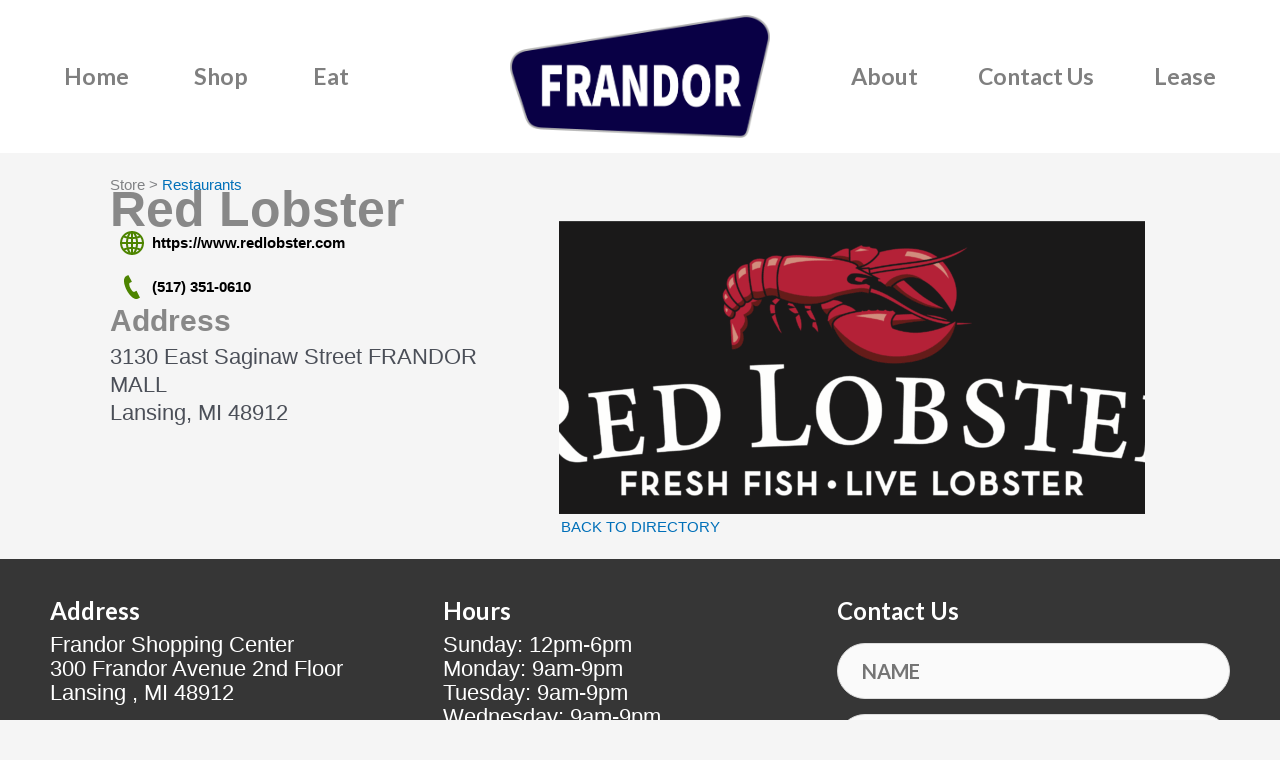

--- FILE ---
content_type: application/javascript; charset=UTF-8
request_url: https://www.shopfrandor.com/cdn-cgi/challenge-platform/scripts/jsd/main.js
body_size: 9324
content:
window._cf_chl_opt={AKGCx8:'b'};~function(f6,kt,kp,kQ,kx,kR,kU,kS,ku,f1){f6=o,function(g,J,fI,f5,k,f){for(fI={g:463,J:544,k:582,f:372,h:534,K:573,P:488,a:484,s:478,v:440,l:483},f5=o,k=g();!![];)try{if(f=parseInt(f5(fI.g))/1+parseInt(f5(fI.J))/2+-parseInt(f5(fI.k))/3+parseInt(f5(fI.f))/4*(parseInt(f5(fI.h))/5)+parseInt(f5(fI.K))/6*(parseInt(f5(fI.P))/7)+-parseInt(f5(fI.a))/8*(parseInt(f5(fI.s))/9)+-parseInt(f5(fI.v))/10*(parseInt(f5(fI.l))/11),J===f)break;else k.push(k.shift())}catch(h){k.push(k.shift())}}(b,540131),kt=this||self,kp=kt[f6(491)],kQ=function(hX,hi,hF,hq,hZ,hA,f7,J,k,f,h){return hX={g:464,J:470,k:556,f:462,h:332,K:362},hi={g:433,J:551,k:577,f:396,h:583,K:336,P:575,a:407,s:551,v:583,l:526,A:395,T:524,j:339,Y:557,O:402,z:388,H:368,Z:419,F:385,i:340,X:560,W:551,e:330,L:437,B:330,N:551},hF={g:518,J:428},hq={g:531,J:383,k:525,f:543},hZ={g:439,J:509,k:508,f:410,h:428,K:330,P:550,a:331,s:584,v:427,l:331,A:584,T:584,j:337,Y:382,O:400,z:532,H:543,Z:374,F:586,i:395,X:465,W:487,e:580,L:388,B:465,N:575,Q:414,x:410,R:395,y:543,I:394,D:344,U:447,S:395,m:551,n:414,d:474,M:331,c:584,G:543,E:570,V:543,C:580,b0:388,b1:426,b2:407,b3:575,b4:395,b5:519,b6:416,b7:395,b8:431,b9:551,bb:414,bo:395,bg:336,bJ:395,bk:576,bf:417,bh:470,bK:578,bP:527,br:340},hA={g:333},f7=f6,J={'prmRv':f7(hX.g),'BeIvw':function(K,P){return K==P},'ulPBz':function(K){return K()},'zMMQW':function(K,P){return K!==P},'kJIjB':function(K,P){return P==K},'NilCk':function(K,P){return K+P},'ZLxvP':function(K,P){return K<P},'JsRiK':function(K,P){return K==P},'hOlAR':function(K,P){return K(P)},'rOYEp':function(K,P){return K>P},'jEGBa':function(K,P){return K<<P},'hHmkY':function(K,P){return P&K},'ubwJP':function(K,P){return K<P},'mTKTU':function(K,P){return K|P},'xbLjy':function(K,P){return K>P},'ZhUMx':function(K,P){return P==K},'VYLwE':function(K,P){return K-P},'XqOUV':function(K,P){return K!==P},'xwVNe':function(K,P){return K==P},'nFrHZ':function(K,P){return K==P},'ycQMX':function(K,P){return K(P)},'kPhti':function(K,P){return K>P},'btlIb':function(K,P){return P|K},'YpgoT':function(K,P){return P==K},'oLiow':function(K,P){return K==P},'fwMKO':function(K,P){return K!==P},'HxpAk':f7(hX.J),'gSkzV':function(K,P){return P===K},'vSnjT':function(K,P){return P==K},'rmvTz':function(K,P){return K>P},'dxNGT':function(K,P){return K*P},'eWrOp':function(K,P){return K(P)},'AxxLe':f7(hX.k),'GfhIl':f7(hX.f),'ytsrw':function(K,P){return K(P)},'KQXbg':function(K,P){return P!=K},'EjgXn':function(K,P){return K(P)},'AGxLS':function(K,P){return K(P)},'vjgEU':function(K,P){return K-P},'MjONT':function(K,P){return K==P},'CxVLo':function(K,P){return K+P}},k=String[f7(hX.h)],f={'h':function(K,hw,f8){return hw={g:460,J:330},f8=f7,J[f8(hA.g)](null,K)?'':f.g(K,6,function(P,f9){return f9=f8,J[f9(hw.g)][f9(hw.J)](P)})},'g':function(K,P,s,hH,hz,hO,hj,fo,A,T,j,Y,O,z,H,Z,F,i,X,W,L,B,N,R){if(hH={g:522},hz={g:387},hO={g:400},hj={g:493},fo=f7,A={'ptJPr':function(Q,x,R){return Q(x,R)},'eIFjU':function(Q,fb){return fb=o,J[fb(hj.g)](Q)},'somaM':function(Q,x){return Q(x)}},J[fo(hZ.g)](fo(hZ.J),fo(hZ.k))){if(J[fo(hZ.f)](null,K))return'';for(j={},Y={},O='',z=2,H=3,Z=2,F=[],i=0,X=0,W=0;W<K[fo(hZ.h)];W+=1)if(L=K[fo(hZ.K)](W),Object[fo(hZ.P)][fo(hZ.a)][fo(hZ.s)](j,L)||(j[L]=H++,Y[L]=!0),B=J[fo(hZ.v)](O,L),Object[fo(hZ.P)][fo(hZ.l)][fo(hZ.A)](j,B))O=B;else{if(Object[fo(hZ.P)][fo(hZ.a)][fo(hZ.T)](Y,O)){if(fo(hZ.j)===fo(hZ.Y))F[fo(hZ.O)]=5e3,O[fo(hZ.z)]=function(fg){fg=fo,P(fg(hO.g))};else{if(256>O[fo(hZ.H)](0)){for(T=0;J[fo(hZ.Z)](T,Z);i<<=1,J[fo(hZ.F)](X,P-1)?(X=0,F[fo(hZ.i)](J[fo(hZ.X)](s,i)),i=0):X++,T++);for(N=O[fo(hZ.H)](0),T=0;J[fo(hZ.W)](8,T);i=J[fo(hZ.e)](i,1)|J[fo(hZ.L)](N,1),P-1==X?(X=0,F[fo(hZ.i)](J[fo(hZ.B)](s,i)),i=0):X++,N>>=1,T++);}else{for(N=1,T=0;J[fo(hZ.N)](T,Z);i=J[fo(hZ.Q)](i<<1,N),J[fo(hZ.x)](X,P-1)?(X=0,F[fo(hZ.R)](s(i)),i=0):X++,N=0,T++);for(N=O[fo(hZ.y)](0),T=0;J[fo(hZ.I)](16,T);i=J[fo(hZ.Q)](i<<1.39,1.05&N),J[fo(hZ.D)](X,J[fo(hZ.U)](P,1))?(X=0,F[fo(hZ.S)](s(i)),i=0):X++,N>>=1,T++);}z--,z==0&&(z=Math[fo(hZ.m)](2,Z),Z++),delete Y[O]}}else for(N=j[O],T=0;T<Z;i=J[fo(hZ.n)](i<<1.68,N&1.94),J[fo(hZ.D)](X,P-1)?(X=0,F[fo(hZ.S)](s(i)),i=0):X++,N>>=1,T++);O=(z--,J[fo(hZ.D)](0,z)&&(z=Math[fo(hZ.m)](2,Z),Z++),j[B]=H++,String(L))}if(J[fo(hZ.d)]('',O)){if(Object[fo(hZ.P)][fo(hZ.M)][fo(hZ.c)](Y,O)){if(256>O[fo(hZ.G)](0)){for(T=0;J[fo(hZ.Z)](T,Z);i<<=1,J[fo(hZ.E)](X,P-1)?(X=0,F[fo(hZ.R)](s(i)),i=0):X++,T++);for(N=O[fo(hZ.V)](0),T=0;8>T;i=J[fo(hZ.C)](i,1)|J[fo(hZ.b0)](N,1),J[fo(hZ.b1)](X,J[fo(hZ.U)](P,1))?(X=0,F[fo(hZ.R)](J[fo(hZ.b2)](s,i)),i=0):X++,N>>=1,T++);}else{for(N=1,T=0;J[fo(hZ.b3)](T,Z);i=N|i<<1.43,X==P-1?(X=0,F[fo(hZ.b4)](s(i)),i=0):X++,N=0,T++);for(N=O[fo(hZ.G)](0),T=0;J[fo(hZ.b5)](16,T);i=J[fo(hZ.b6)](i<<1.12,1&N),X==P-1?(X=0,F[fo(hZ.b7)](s(i)),i=0):X++,N>>=1,T++);}z--,J[fo(hZ.b8)](0,z)&&(z=Math[fo(hZ.b9)](2,Z),Z++),delete Y[O]}else for(N=j[O],T=0;J[fo(hZ.Z)](T,Z);i=J[fo(hZ.bb)](J[fo(hZ.e)](i,1),1&N),P-1==X?(X=0,F[fo(hZ.bo)](J[fo(hZ.b2)](s,i)),i=0):X++,N>>=1,T++);z--,0==z&&Z++}for(N=2,T=0;T<Z;i=i<<1.25|N&1,J[fo(hZ.bg)](X,P-1)?(X=0,F[fo(hZ.bJ)](s(i)),i=0):X++,N>>=1,T++);for(;;)if(i<<=1,X==P-1){if(J[fo(hZ.bk)](J[fo(hZ.bf)],fo(hZ.bh))){if(R={'YOHMx':function(y,I,D,fJ){return fJ=fo,A[fJ(hz.g)](y,I,D)}},K=!![],!A[fo(hZ.bK)](P))return;A[fo(hZ.bP)](i,function(y,fk){fk=fo,R[fk(hH.g)](s,A,y)})}else{F[fo(hZ.bJ)](s(i));break}}else X++;return F[fo(hZ.br)]('')}else J()},'j':function(K,ff){return ff=f7,K==null?'':J[ff(hF.g)]('',K)?null:f.i(K[ff(hF.J)],32768,function(P,fh){return fh=ff,J[fh(hq.g)](fh(hq.J),fh(hq.k))?void 0:K[fh(hq.f)](P)})},'i':function(K,P,s,fK,A,T,j,Y,O,z,H,Z,F,i,X,W,Q,L,B,N){for(fK=f7,A=[],T=4,j=4,Y=3,O=[],Z=s(0),F=P,i=1,z=0;J[fK(hi.g)](3,z);A[z]=z,z+=1);for(X=0,W=Math[fK(hi.J)](2,2),H=1;W!=H;)for(L=fK(hi.k)[fK(hi.f)]('|'),B=0;!![];){switch(L[B++]){case'0':F>>=1;continue;case'1':0==F&&(F=P,Z=s(i++));continue;case'2':H<<=1;continue;case'3':N=F&Z;continue;case'4':X|=J[fK(hi.h)](0<N?1:0,H);continue}break}switch(X){case 0:for(X=0,W=Math[fK(hi.J)](2,8),H=1;W!=H;N=Z&F,F>>=1,J[fK(hi.K)](0,F)&&(F=P,Z=s(i++)),X|=(J[fK(hi.P)](0,N)?1:0)*H,H<<=1);Q=J[fK(hi.a)](k,X);break;case 1:for(X=0,W=Math[fK(hi.s)](2,16),H=1;W!=H;N=F&Z,F>>=1,0==F&&(F=P,Z=s(i++)),X|=J[fK(hi.v)](0<N?1:0,H),H<<=1);Q=J[fK(hi.l)](k,X);break;case 2:return''}for(z=A[3]=Q,O[fK(hi.A)](Q);;)if(J[fK(hi.T)]!==J[fK(hi.j)]){if(i>K)return'';for(X=0,W=Math[fK(hi.s)](2,Y),H=1;H!=W;N=F&Z,F>>=1,0==F&&(F=P,Z=J[fK(hi.Y)](s,i++)),X|=J[fK(hi.v)](0<N?1:0,H),H<<=1);switch(Q=X){case 0:for(X=0,W=Math[fK(hi.s)](2,8),H=1;J[fK(hi.O)](H,W);N=J[fK(hi.z)](Z,F),F>>=1,F==0&&(F=P,Z=J[fK(hi.H)](s,i++)),X|=(0<N?1:0)*H,H<<=1);A[j++]=k(X),Q=j-1,T--;break;case 1:for(X=0,W=Math[fK(hi.s)](2,16),H=1;J[fK(hi.O)](H,W);N=Z&F,F>>=1,F==0&&(F=P,Z=s(i++)),X|=(0<N?1:0)*H,H<<=1);A[j++]=J[fK(hi.Z)](k,X),Q=J[fK(hi.F)](j,1),T--;break;case 2:return O[fK(hi.i)]('')}if(J[fK(hi.X)](0,T)&&(T=Math[fK(hi.W)](2,Y),Y++),A[Q])Q=A[Q];else if(Q===j)Q=z+z[fK(hi.e)](0);else return null;O[fK(hi.A)](Q),A[j++]=J[fK(hi.L)](z,Q[fK(hi.B)](0)),T--,z=Q,T==0&&(T=Math[fK(hi.N)](2,Y),Y++)}else return null}},h={},h[f7(hX.K)]=f.h,h}(),kx={},kx[f6(347)]='o',kx[f6(441)]='s',kx[f6(500)]='u',kx[f6(352)]='z',kx[f6(356)]='n',kx[f6(475)]='I',kx[f6(506)]='b',kR=kx,kt[f6(592)]=function(g,J,h,K,hG,hc,hM,fv,P,A,T,j,Y,O,z){if(hG={g:370,J:494,k:341,f:345,h:444,K:515,P:377,a:348,s:335,v:348,l:335,A:338,T:505,j:428,Y:390,O:450,z:503,H:425,Z:420},hc={g:442,J:413,k:428,f:476,h:529},hM={g:566,J:547,k:472,f:396,h:366,K:579,P:457,a:550,s:331,v:584,l:395},fv=f6,P={'Mfgws':function(H,Z){return H/Z},'ymnbk':fv(hG.g),'gSUgB':function(H,Z){return H<Z},'CjBoe':function(H,Z){return H+Z},'ozDMq':function(H,Z){return H===Z},'dZUhV':function(H,Z){return H(Z)},'hjqmV':fv(hG.J),'LjyJh':function(H,Z){return H+Z},'MaNLY':function(H,Z){return H+Z}},P[fv(hG.k)](null,J)||void 0===J)return K;for(A=kD(J),g[fv(hG.f)][fv(hG.h)]&&(A=A[fv(hG.K)](g[fv(hG.f)][fv(hG.h)](J))),A=g[fv(hG.P)][fv(hG.a)]&&g[fv(hG.s)]?g[fv(hG.P)][fv(hG.v)](new g[(fv(hG.l))](A)):function(H,fw,Z){for(fw=fv,H[fw(hc.g)](),Z=0;P[fw(hc.J)](Z,H[fw(hc.k)]);H[Z]===H[P[fw(hc.f)](Z,1)]?H[fw(hc.h)](Z+1,1):Z+=1);return H}(A),T='nAsAaAb'.split('A'),T=T[fv(hG.A)][fv(hG.T)](T),j=0;j<A[fv(hG.j)];Y=A[j],O=kI(g,J,Y),P[fv(hG.Y)](T,O)?(z=O==='s'&&!g[fv(hG.O)](J[Y]),P[fv(hG.z)]===P[fv(hG.H)](h,Y)?s(P[fv(hG.H)](h,Y),O):z||s(h+Y,J[Y])):s(P[fv(hG.Z)](h,Y),O),j++);return K;function s(H,Z,fl,i,X,W,L,B){if(fl=fv,fl(hM.g)===P[fl(hM.J)]){for(i=fl(hM.k)[fl(hM.f)]('|'),X=0;!![];){switch(i[X++]){case'0':W=s();continue;case'1':L=3600;continue;case'2':if(B-W>L)return![];continue;case'3':return!![];case'4':B=H[fl(hM.h)](P[fl(hM.K)](K[fl(hM.P)](),1e3));continue}break}}else Object[fl(hM.a)][fl(hM.s)][fl(hM.v)](K,Z)||(K[Z]=[]),K[Z][fl(hM.l)](H)}},kU=f6(354)[f6(396)](';'),kS=kU[f6(338)][f6(505)](kU),kt[f6(365)]=function(J,k,K0,hC,fA,h,K,P,s,v,l){for(K0={g:360,J:473,k:376,f:428,h:428,K:473,P:590,a:395,s:564},hC={g:360},fA=f6,h={},h[fA(K0.g)]=function(A,T){return A+T},h[fA(K0.J)]=function(A,T){return T===A},K=h,P=Object[fA(K0.k)](k),s=0;s<P[fA(K0.f)];s++)if(v=P[s],'f'===v&&(v='N'),J[v]){for(l=0;l<k[P[s]][fA(K0.h)];K[fA(K0.K)](-1,J[v][fA(K0.P)](k[P[s]][l]))&&(kS(k[P[s]][l])||J[v][fA(K0.a)]('o.'+k[P[s]][l])),l++);}else J[v]=k[P[s]][fA(K0.s)](function(A,fT){return fT=fA,K[fT(hC.g)]('o.',A)})},ku=null,f1=f0(),f3();function kc(Kl,Kv,fZ,g,J){if(Kl={g:432,J:499,k:521,f:550,h:331,K:584,P:395,a:380,s:369},Kv={g:432,J:530,k:538,f:430,h:540,K:395,P:543,a:471,s:555,v:393,l:516},fZ=f6,g={'XcSSR':function(k,f){return k<f},'oHFfF':function(k,f){return k-f},'zLlOP':function(k,f){return k>f},'Trctd':function(k,f){return k<<f},'SzYWL':function(k,f){return f&k},'RjvdE':function(k,f){return k==f},'fvgxR':function(k,f){return f===k},'Allmi':function(k,f){return f!==k},'YBsyP':function(k,f){return k(f)},'UWNBr':function(k,f,h){return k(f,h)}},J=kd(),g[fZ(Kl.g)](J,null)){if(g[fZ(Kl.J)](fZ(Kl.k),fZ(Kl.k)))s[fZ(Kl.f)][fZ(Kl.h)][fZ(Kl.K)](v,l)||(A[T]=[]),j[Y][fZ(Kl.P)](O);else return}ku=(ku&&g[fZ(Kl.a)](clearTimeout,ku),g[fZ(Kl.s)](setTimeout,function(fq,h){if(fq=fZ,g[fq(Kv.g)](fq(Kv.J),fq(Kv.k))){for(Q=0;g[fq(Kv.f)](x,R);I<<=1,D==g[fq(Kv.h)](U,1)?(S=0,m[fq(Kv.K)](n(h)),M=0):c++,y++);for(h=G[fq(Kv.P)](0),E=0;g[fq(Kv.a)](8,V);b0=g[fq(Kv.s)](b1,1)|g[fq(Kv.v)](h,1),g[fq(Kv.l)](b2,b3-1)?(b4=0,b5[fq(Kv.K)](b6(b7)),b8=0):b9++,h>>=1,C++);}else kn()},1e3*J))}function o(g,J,k,f){return g=g-330,k=b(),f=k[g],f}function kE(KA,fi,g){return KA={g:346,J:366},fi=f6,g=kt[fi(KA.g)],Math[fi(KA.J)](+atob(g.t))}function kI(g,J,k,hy,fr,h,K,hx,A,P){h=(hy={g:514,J:379,k:511,f:458,h:528,K:539,P:482,a:347,s:424,v:589,l:589,A:377,T:435,j:528,Y:558},fr=f6,{'TtrCk':function(s){return s()},'BHhLZ':function(s,l){return l===s},'ydAFI':function(s,l,A){return s(l,A)},'whjlN':function(s,l){return s*l},'jeGgr':function(s,l){return s===l},'uFYjO':fr(hy.g),'rmqxs':function(s,l){return l==s},'kpJvB':fr(hy.J)});try{K=J[k]}catch(s){if(h[fr(hy.k)](h[fr(hy.f)],fr(hy.g)))return'i';else{if(hx={g:438},A=J(),h[fr(hy.h)](A,null))return;A=(s&&Y(O),h[fr(hy.K)](T,function(fa){fa=fr,h[fa(hx.g)](A)},h[fr(hy.P)](A,1e3)))}}if(K==null)return void 0===K?'u':'x';if(fr(hy.a)==typeof K)try{if(h[fr(hy.s)](fr(hy.J),typeof K[fr(hy.v)]))return K[fr(hy.l)](function(){}),'p'}catch(A){}return g[fr(hy.A)][fr(hy.T)](K)?'a':K===g[fr(hy.A)]?'D':K===!0?'T':h[fr(hy.j)](!1,K)?'F':(P=typeof K,h[fr(hy.Y)]==P?ky(g,K)?'N':'f':kR[P]||'?')}function kG(g,Kw,fF){return Kw={g:536},fF=f6,Math[fF(Kw.g)]()<g}function kn(g,K6,K5,fY,J,k){K6={g:371,J:572},K5={g:379,J:454},fY=f6,J={'DzyrQ':function(f,h){return f(h)},'jjVMu':fY(K6.g)},k=km(),kC(k.r,function(f,fO){fO=fY,typeof g===fO(K5.g)&&J[fO(K5.J)](g,f),kc()}),k.e&&f2(J[fY(K6.J)],k.e)}function f4(f,h,P1,fy,K,P,l,A,T,j,Y,O,a,s){if(P1={g:455,J:386,k:452,f:351,h:361,K:389,P:548,a:434,s:399,v:399,l:346,A:386,T:452,j:406,Y:392,O:552,z:569,H:401,Z:559,F:422,i:400,X:532,W:542,e:406,L:542,B:523,N:406,Q:513,x:355,R:406,y:466,I:415,D:567,U:405,S:349,m:361,n:436,d:362,M:453,c:349,G:357,E:546,V:510,C:353,b0:391,b1:357,b2:496,b3:403,b4:353},fy=f6,K={},K[fy(P1.g)]=function(v,l){return v+l},K[fy(P1.J)]=function(v,l){return v+l},K[fy(P1.k)]=fy(P1.f),K[fy(P1.h)]=fy(P1.K),K[fy(P1.P)]=function(v,l){return v===l},P=K,!f[fy(P1.a)]){if(P[fy(P1.P)](fy(P1.s),fy(P1.v)))return;else l=l[fy(P1.l)],A=P[fy(P1.g)](P[fy(P1.A)](P[fy(P1.T)]+A[fy(P1.j)][fy(P1.Y)],fy(P1.O))+l.r,fy(P1.z)),T=new T[(fy(P1.H))](),T[fy(P1.Z)](fy(P1.F),A),T[fy(P1.i)]=2500,T[fy(P1.X)]=function(){},j={},j[fy(P1.W)]=j[fy(P1.e)][fy(P1.L)],j[fy(P1.B)]=Y[fy(P1.N)][fy(P1.B)],j[fy(P1.Q)]=O[fy(P1.e)][fy(P1.Q)],j[fy(P1.x)]=z[fy(P1.R)][fy(P1.y)],j[fy(P1.I)]=H,Y=j,O={},O[fy(P1.D)]=F,O[fy(P1.U)]=Y,O[fy(P1.S)]=P[fy(P1.m)],T[fy(P1.n)](Z[fy(P1.d)](O))}h===fy(P1.M)?(a={},a[fy(P1.c)]=fy(P1.G),a[fy(P1.E)]=f.r,a[fy(P1.V)]=fy(P1.M),kt[fy(P1.C)][fy(P1.b0)](a,'*')):(s={},s[fy(P1.c)]=fy(P1.b1),s[fy(P1.E)]=f.r,s[fy(P1.V)]=fy(P1.b2),s[fy(P1.b3)]=h,kt[fy(P1.b4)][fy(P1.b0)](s,'*'))}function kM(Ko,fH,g){return Ko={g:359},fH=f6,g={'wYkWT':function(J){return J()}},g[fH(Ko.g)](kd)!==null}function f3(KG,Kc,Kd,fQ,g,J,P,k,f,h){if(KG={g:494,J:561,k:443,f:346,h:468,K:342,P:507,a:381,s:450,v:504,l:423,A:468,T:501,j:568,Y:412,O:449,z:489,H:375,Z:543,F:571,i:461,X:395,W:543,e:395,L:469,B:581,N:395,Q:469,x:543,R:375,y:480,I:461,D:395,U:551,S:535,m:535,n:367,d:363},Kc={g:468,J:501,k:568,f:363},Kd={g:562},fQ=f6,g={'PSfAU':function(K,P){return K===P},'xMvTr':fQ(KG.g),'cllOa':function(K,P,a){return K(P,a)},'JPiGp':function(K,P){return K(P)},'CEVgn':function(K,P){return K>P},'KsTGj':function(K,P){return K==P},'lrjpw':function(K,P){return K-P},'KURHF':function(K,P){return K(P)},'LKZVF':function(K,P){return K<P},'YhDUM':function(K,P){return K==P},'NxXGj':function(K,P){return P!==K},'rAhBc':fQ(KG.J),'Najog':function(K,P){return P!==K},'PFicE':fQ(KG.k)},J=kt[fQ(KG.f)],!J){if(g[fQ(KG.h)](g[fQ(KG.K)],fQ(KG.P)))return;else P=g[fQ(KG.a)]('s',O)&&!z[fQ(KG.s)](H[Z]),g[fQ(KG.v)]===F+i?X(W+e,L):P||g[fQ(KG.l)](B,N+Q,x[R])}if(!kV())return;if(k=![],f=function(fx){if(fx=fQ,!k){if(k=!![],!kV())return;g[fx(Kd.g)](kn,function(P){f4(J,P)})}},g[fQ(KG.A)](kp[fQ(KG.T)],fQ(KG.j))){if(g[fQ(KG.Y)](fQ(KG.O),g[fQ(KG.z)]))f();else{if(g[fQ(KG.H)](256,bO[fQ(KG.Z)](0))){for(oB=0;oN<ot;oQ<<=1,g[fQ(KG.F)](ox,g[fQ(KG.i)](oR,1))?(oy=0,oI[fQ(KG.X)](oD(oU)),oS=0):om++,op++);for(ou=on[fQ(KG.W)](0),od=0;8>oM;oG=1&oV|oE<<1.53,oC==g0-1?(g1=0,g2[fQ(KG.e)](g[fQ(KG.L)](g3,g4)),g5=0):g6++,g7>>=1,oc++);}else{for(g8=1,g9=0;g[fQ(KG.B)](gb,go);gJ=gf|gk<<1,gK-1==gh?(gP=0,gr[fQ(KG.N)](g[fQ(KG.Q)](ga,gs)),gv=0):gl++,gw=0,gg++);for(gA=gT[fQ(KG.x)](0),gj=0;g[fQ(KG.R)](16,gY);gz=1&gZ|gH<<1,g[fQ(KG.y)](gq,g[fQ(KG.I)](gF,1))?(gi=0,gX[fQ(KG.D)](gW(ge)),gL=0):gB++,gN>>=1,gO++);}oZ--,g[fQ(KG.y)](0,oq)&&(oF=oi[fQ(KG.U)](2,oX),oW++),delete oe[oL]}}else kt[fQ(KG.S)]?kp[fQ(KG.m)](fQ(KG.n),f):(h=kp[fQ(KG.d)]||function(){},kp[fQ(KG.d)]=function(fR){fR=fQ,h(),g[fR(Kc.g)](kp[fR(Kc.J)],fR(Kc.k))&&(kp[fR(Kc.f)]=h,f())})}function kC(g,J,KW,KX,Ki,KF,Kq,fW,k,f,h,K){if(KW={g:453,J:364,k:422,f:334,h:346,K:397,P:406,a:401,s:559,v:517,l:351,A:406,T:392,j:492,Y:434,O:486,z:497,H:565,Z:428,F:400,i:532,X:485,W:418,e:533,L:541,B:541,N:446,Q:541,x:436,R:362,y:421},KX={g:409,J:408},Ki={g:520,J:378,k:343,f:553,h:563,K:378},KF={g:409,J:400},Kq={g:543},fW=f6,k={'CDfxk':function(P,a){return a==P},'mUiUP':function(P,a){return P(a)},'bbFVA':function(P,a){return P>=a},'YZXhu':fW(KW.g),'iJlmS':function(P,a){return P+a},'PNWrm':fW(KW.J),'krmfg':fW(KW.k),'ZWUbc':fW(KW.f),'IXHJq':function(P){return P()}},f=kt[fW(KW.h)],console[fW(KW.K)](kt[fW(KW.P)]),h=new kt[(fW(KW.a))](),h[fW(KW.s)](k[fW(KW.v)],fW(KW.l)+kt[fW(KW.A)][fW(KW.T)]+k[fW(KW.j)]+f.r),f[fW(KW.Y)]){if(fW(KW.O)===fW(KW.z))return null==K?'':k[fW(KW.H)]('',P)?null:a.i(s[fW(KW.Z)],32768,function(T,fe){return fe=fW,l[fe(Kq.g)](T)});else h[fW(KW.F)]=5e3,h[fW(KW.i)]=function(fL){fL=fW,k[fL(KF.g)](J,fL(KF.J))}}h[fW(KW.X)]=function(fB){fB=fW,k[fB(Ki.g)](h[fB(Ki.J)],200)&&h[fB(Ki.J)]<300?J(k[fB(Ki.k)]):J(k[fB(Ki.f)](fB(Ki.h),h[fB(Ki.K)]))},h[fW(KW.W)]=function(fN){fN=fW,k[fN(KX.g)](J,k[fN(KX.J)])},K={'t':k[fW(KW.e)](kE),'lhr':kp[fW(KW.L)]&&kp[fW(KW.B)][fW(KW.N)]?kp[fW(KW.Q)][fW(KW.N)]:'','api':f[fW(KW.Y)]?!![]:![],'c':kM(),'payload':g},h[fW(KW.x)](kQ[fW(KW.R)](JSON[fW(KW.y)](K)))}function kd(K9,fz,J,k,f,h){return K9={g:554,J:587,k:346,f:356,h:587},fz=f6,J={},J[fz(K9.g)]=function(K,P){return P!==K},J[fz(K9.J)]=function(K,P){return K<P},k=J,f=kt[fz(K9.k)],!f?null:(h=f.i,k[fz(K9.g)](typeof h,fz(K9.f))||k[fz(K9.h)](h,30))?null:h}function b(P2){return P2='onreadystatechange,xhr-error,rxvNi8,floor,DOMContentLoaded,EjgXn,UWNBr,vuFxO,error on cf_chl_props,350764nZWKBa,appendChild,ZLxvP,CEVgn,keys,Array,status,function,YBsyP,PSfAU,DTaVD,ORJAp,navigator,vjgEU,qmrCN,ptJPr,hHmkY,jsd,dZUhV,postMessage,AKGCx8,SzYWL,xbLjy,push,split,log,TYlZ6,TvUkc,timeout,XMLHttpRequest,KQXbg,detail,iframe,chctx,_cf_chl_opt,ycQMX,PNWrm,mUiUP,kJIjB,body,Najog,gSUgB,mTKTU,JBxy9,btlIb,HxpAk,onerror,AGxLS,MaNLY,stringify,POST,cllOa,rmqxs,LjyJh,nFrHZ,NilCk,length,lsjFC,XcSSR,YpgoT,fvgxR,rmvTz,api,isArray,send,CxVLo,TtrCk,zMMQW,37490uOwruu,string,sort,TyPxE,getOwnPropertyNames,BnKps,href,VYLwE,createElement,iMXbt,isNaN,clientInformation,yCuUz,success,DzyrQ,fUJyb,tabIndex,now,uFYjO,ahLJS,prmRv,lrjpw,FkoXN,1016382jCzFhc,YFctBQl1f8SAdM49Ks60g2R5n3-XywVOmJPLGEbpauxoN+evZUzHIrCWTDhik$qj7,hOlAR,aUjz8,OSfKU,NxXGj,KURHF,bsNOz,zLlOP,1|0|4|2|3,NDrgL,XqOUV,bigint,CjBoe,WZPiS,315vtfSNC,contentWindow,YhDUM,Function,whjlN,2585FiLSna,50888DIYdVA,onload,rpIUB,rOYEp,35yhGcEk,PFicE,[native code],document,ZWUbc,ulPBz,d.cookie,removeChild,error,cLlgI,AdeF3,Allmi,undefined,readyState,getPrototypeOf,hjqmV,xMvTr,bind,boolean,EWWuZ,TSZYW,PZeWk,event,jeGgr,dtdmN,LRmiB4,gsIHn,concat,RjvdE,krmfg,vSnjT,kPhti,bbFVA,dHpgt,YOHMx,SSTpq3,AxxLe,meiig,eWrOp,somaM,BHhLZ,splice,osCKQ,gSkzV,ontimeout,IXHJq,45CIYEjl,addEventListener,random,qFJPH,uZLRB,ydAFI,oHFfF,location,CnwA5,charCodeAt,101352pNilVp,dtZKz,sid,ymnbk,VarAE,style,prototype,pow,/b/ov1/0.3709488390591385:1770071179:rNM82S1IfMuKRGJtvhg78ITJVPVUy7pE65cSTvdMZw0/,iJlmS,jEBIw,Trctd,zYSlu,ytsrw,kpJvB,open,MjONT,UOpcq,JPiGp,http-code:,map,CDfxk,QzJZM,errorInfoObject,loading,/invisible/jsd,xwVNe,KsTGj,jjVMu,672690NleQNq,randomUUID,ubwJP,fwMKO,3|0|1|4|2,eIFjU,Mfgws,jEGBa,LKZVF,2319213naXkxa,dxNGT,call,KBsNR,JsRiK,XIpfP,toString,catch,indexOf,iohXi,pRIb1,charAt,hasOwnProperty,fromCharCode,BeIvw,/jsd/oneshot/d251aa49a8a3/0.3709488390591385:1770071179:rNM82S1IfMuKRGJtvhg78ITJVPVUy7pE65cSTvdMZw0/,Set,oLiow,TtMbO,includes,GfhIl,join,ozDMq,rAhBc,YZXhu,ZhUMx,Object,__CF$cv$params,object,from,source,display: none,/cdn-cgi/challenge-platform/h/,symbol,parent,_cf_chl_opt;JJgc4;PJAn2;kJOnV9;IWJi4;OHeaY1;DqMg0;FKmRv9;LpvFx1;cAdz2;PqBHf2;nFZCC5;ddwW5;pRIb1;rxvNi8;RrrrA2;erHi9,pkLOA2,number,cloudflare-invisible,contentDocument,wYkWT,bMqXG,WplLp,HInGuIe'.split(','),b=function(){return P2},b()}function f0(Ke,ft){return Ke={g:574},ft=f6,crypto&&crypto[ft(Ke.g)]?crypto[ft(Ke.g)]():''}function km(K3,fj,k,f,h,K,P,a,l){k=(K3={g:350,J:448,k:404,f:549,h:512,K:456,P:411,a:373,s:479,v:477,l:451,A:384,T:358,j:495,Y:459,O:467,z:349,H:357,Z:546,F:510,i:453,X:353,W:391},fj=f6,{'dtdmN':fj(K3.g),'WZPiS':function(s,v,l,A,T){return s(v,l,A,T)},'ahLJS':function(s,v){return s===v}});try{return f=kp[fj(K3.J)](fj(K3.k)),f[fj(K3.f)]=k[fj(K3.h)],f[fj(K3.K)]='-1',kp[fj(K3.P)][fj(K3.a)](f),h=f[fj(K3.s)],K={},K=k[fj(K3.v)](pRIb1,h,h,'',K),K=pRIb1(h,h[fj(K3.l)]||h[fj(K3.A)],'n.',K),K=pRIb1(h,f[fj(K3.T)],'d.',K),kp[fj(K3.P)][fj(K3.j)](f),P={},P.r=K,P.e=null,P}catch(s){if(k[fj(K3.Y)](fj(K3.O),fj(K3.O)))return a={},a.r={},a.e=s,a;else l={},l[fj(K3.z)]=fj(K3.H),l[fj(K3.Z)]=f.r,l[fj(K3.F)]=fj(K3.i),l[fj(K3.X)][fj(K3.W)](l,'*')}}function kV(Kj,fX,J,k,f,h,K){return Kj={g:585,J:366,k:457,f:585},fX=f6,J={},J[fX(Kj.g)]=function(P,a){return P>a},k=J,f=3600,h=kE(),K=Math[fX(Kj.J)](Date[fX(Kj.k)]()/1e3),k[fX(Kj.f)](K-h,f)?![]:!![]}function ky(J,k,he,fP,f,h){return he={g:429,J:481,k:429,f:481,h:550,K:588,P:584,a:590,s:490},fP=f6,f={},f[fP(he.g)]=function(K,P){return K<P},h=f,k instanceof J[fP(he.J)]&&h[fP(he.k)](0,J[fP(he.f)][fP(he.h)][fP(he.K)][fP(he.P)](k)[fP(he.a)](fP(he.s)))}function f2(f,h,Kt,fp,K,P,a,s,v,l,A,T,j){if(Kt={g:351,J:389,k:537,f:498,h:398,K:346,P:545,a:545,s:591,v:406,l:392,A:552,T:569,j:401,Y:559,O:422,z:400,H:532,Z:542,F:523,i:523,X:513,W:406,e:355,L:406,B:466,N:415,Q:567,x:405,R:349,y:445,I:436,D:362},fp=f6,K={'qFJPH':function(Y,O){return Y(O)},'dtZKz':function(Y,O){return Y+O},'iohXi':fp(Kt.g),'BnKps':fp(Kt.J)},!K[fp(Kt.k)](kG,0))return![];a=(P={},P[fp(Kt.f)]=f,P[fp(Kt.h)]=h,P);try{s=kt[fp(Kt.K)],v=K[fp(Kt.P)](K[fp(Kt.a)](K[fp(Kt.s)],kt[fp(Kt.v)][fp(Kt.l)]),fp(Kt.A))+s.r+fp(Kt.T),l=new kt[(fp(Kt.j))](),l[fp(Kt.Y)](fp(Kt.O),v),l[fp(Kt.z)]=2500,l[fp(Kt.H)]=function(){},A={},A[fp(Kt.Z)]=kt[fp(Kt.v)][fp(Kt.Z)],A[fp(Kt.F)]=kt[fp(Kt.v)][fp(Kt.i)],A[fp(Kt.X)]=kt[fp(Kt.W)][fp(Kt.X)],A[fp(Kt.e)]=kt[fp(Kt.L)][fp(Kt.B)],A[fp(Kt.N)]=f1,T=A,j={},j[fp(Kt.Q)]=a,j[fp(Kt.x)]=T,j[fp(Kt.R)]=K[fp(Kt.y)],l[fp(Kt.I)](kQ[fp(Kt.D)](j))}catch(Y){}}function kD(g,hI,fs,J){for(hI={g:515,J:376,k:502},fs=f6,J=[];null!==g;J=J[fs(hI.g)](Object[fs(hI.J)](g)),g=Object[fs(hI.k)](g));return J}}()